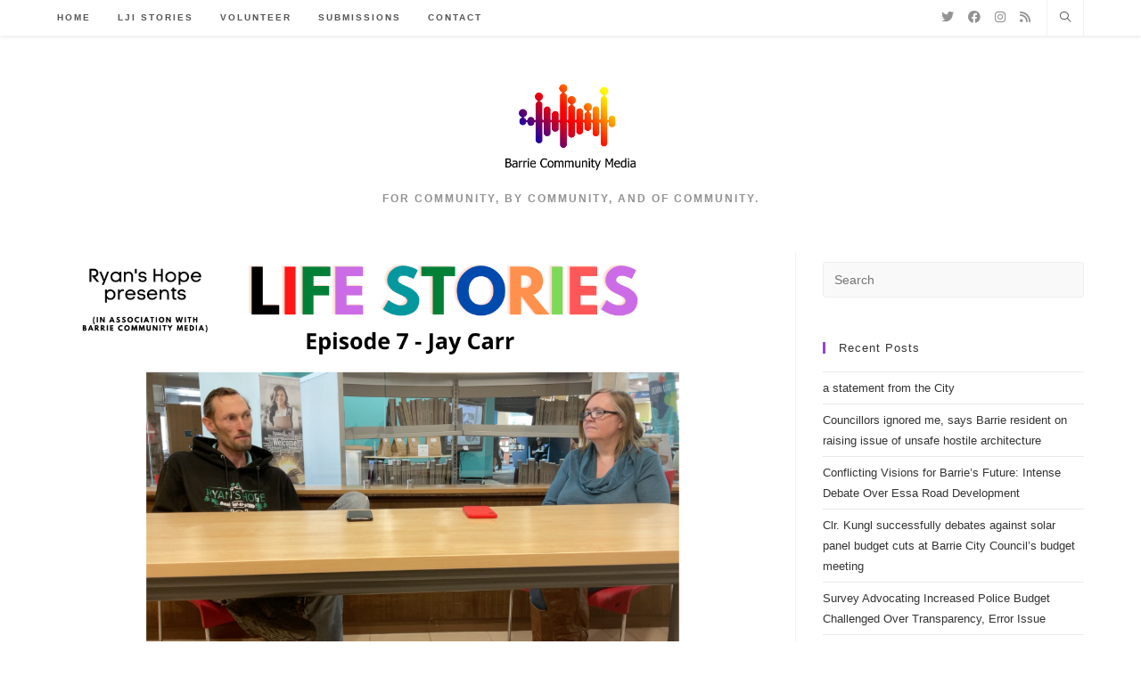

--- FILE ---
content_type: text/html; charset=UTF-8
request_url: https://barriecommunitymedia.ca/2022/04/20/ryans-hope-peer-support-volunteer-feels-better-about-helping-others/
body_size: 17387
content:
<!DOCTYPE html>
<html class="html" lang="en">
<head>
	<meta charset="UTF-8">
	<link rel="profile" href="https://gmpg.org/xfn/11">

	<meta name='robots' content='index, follow, max-image-preview:large, max-snippet:-1, max-video-preview:-1' />
<link rel="pingback" href="https://barriecommunitymedia.ca/xmlrpc.php">
<meta name="viewport" content="width=device-width, initial-scale=1">
	<!-- This site is optimized with the Yoast SEO plugin v23.6 - https://yoast.com/wordpress/plugins/seo/ -->
	<title>Ryan’s Hope peer support volunteer feels better about helping others - Barrie Community Media</title>
	<link rel="canonical" href="https://barriecommunitymedia.ca/2022/04/20/ryans-hope-peer-support-volunteer-feels-better-about-helping-others/" />
	<meta property="og:locale" content="en_US" />
	<meta property="og:type" content="article" />
	<meta property="og:title" content="Ryan’s Hope peer support volunteer feels better about helping others - Barrie Community Media" />
	<meta property="og:description" content="Jay opens up to Christine Nayler about his struggles with addiction and homelessness during the seventh installment of Life Stories" />
	<meta property="og:url" content="https://barriecommunitymedia.ca/2022/04/20/ryans-hope-peer-support-volunteer-feels-better-about-helping-others/" />
	<meta property="og:site_name" content="Barrie Community Media" />
	<meta property="article:published_time" content="2022-04-20T21:24:11+00:00" />
	<meta property="article:modified_time" content="2022-04-20T21:24:13+00:00" />
	<meta property="og:image" content="https://barriecommunitymedia.ca/wp-content/uploads/2022/04/Life-Stories-12.png" />
	<meta property="og:image:width" content="1280" />
	<meta property="og:image:height" content="720" />
	<meta property="og:image:type" content="image/png" />
	<meta name="author" content="Deepak B." />
	<meta name="twitter:card" content="summary_large_image" />
	<meta name="twitter:label1" content="Written by" />
	<meta name="twitter:data1" content="Deepak B." />
	<meta name="twitter:label2" content="Est. reading time" />
	<meta name="twitter:data2" content="2 minutes" />
	<script type="application/ld+json" class="yoast-schema-graph">{"@context":"https://schema.org","@graph":[{"@type":"Article","@id":"https://barriecommunitymedia.ca/2022/04/20/ryans-hope-peer-support-volunteer-feels-better-about-helping-others/#article","isPartOf":{"@id":"https://barriecommunitymedia.ca/2022/04/20/ryans-hope-peer-support-volunteer-feels-better-about-helping-others/"},"author":{"name":"Deepak B.","@id":"https://barriecommunitymedia.ca/#/schema/person/adc8b6fc34f5feb5ebe6624cc3f77d6b"},"headline":"Ryan’s Hope peer support volunteer feels better about helping others","datePublished":"2022-04-20T21:24:11+00:00","dateModified":"2022-04-20T21:24:13+00:00","mainEntityOfPage":{"@id":"https://barriecommunitymedia.ca/2022/04/20/ryans-hope-peer-support-volunteer-feels-better-about-helping-others/"},"wordCount":453,"commentCount":0,"publisher":{"@id":"https://barriecommunitymedia.ca/#organization"},"image":{"@id":"https://barriecommunitymedia.ca/2022/04/20/ryans-hope-peer-support-volunteer-feels-better-about-helping-others/#primaryimage"},"thumbnailUrl":"https://barriecommunitymedia.ca/wp-content/uploads/2022/04/Life-Stories-12.png","keywords":["Barrie","Christine Nayler","Drug crisis","homelessness"],"articleSection":["Featured","Health"],"inLanguage":"en","potentialAction":[{"@type":"CommentAction","name":"Comment","target":["https://barriecommunitymedia.ca/2022/04/20/ryans-hope-peer-support-volunteer-feels-better-about-helping-others/#respond"]}]},{"@type":"WebPage","@id":"https://barriecommunitymedia.ca/2022/04/20/ryans-hope-peer-support-volunteer-feels-better-about-helping-others/","url":"https://barriecommunitymedia.ca/2022/04/20/ryans-hope-peer-support-volunteer-feels-better-about-helping-others/","name":"Ryan’s Hope peer support volunteer feels better about helping others - Barrie Community Media","isPartOf":{"@id":"https://barriecommunitymedia.ca/#website"},"primaryImageOfPage":{"@id":"https://barriecommunitymedia.ca/2022/04/20/ryans-hope-peer-support-volunteer-feels-better-about-helping-others/#primaryimage"},"image":{"@id":"https://barriecommunitymedia.ca/2022/04/20/ryans-hope-peer-support-volunteer-feels-better-about-helping-others/#primaryimage"},"thumbnailUrl":"https://barriecommunitymedia.ca/wp-content/uploads/2022/04/Life-Stories-12.png","datePublished":"2022-04-20T21:24:11+00:00","dateModified":"2022-04-20T21:24:13+00:00","breadcrumb":{"@id":"https://barriecommunitymedia.ca/2022/04/20/ryans-hope-peer-support-volunteer-feels-better-about-helping-others/#breadcrumb"},"inLanguage":"en","potentialAction":[{"@type":"ReadAction","target":["https://barriecommunitymedia.ca/2022/04/20/ryans-hope-peer-support-volunteer-feels-better-about-helping-others/"]}]},{"@type":"ImageObject","inLanguage":"en","@id":"https://barriecommunitymedia.ca/2022/04/20/ryans-hope-peer-support-volunteer-feels-better-about-helping-others/#primaryimage","url":"https://barriecommunitymedia.ca/wp-content/uploads/2022/04/Life-Stories-12.png","contentUrl":"https://barriecommunitymedia.ca/wp-content/uploads/2022/04/Life-Stories-12.png","width":1280,"height":720},{"@type":"BreadcrumbList","@id":"https://barriecommunitymedia.ca/2022/04/20/ryans-hope-peer-support-volunteer-feels-better-about-helping-others/#breadcrumb","itemListElement":[{"@type":"ListItem","position":1,"name":"Home","item":"https://barriecommunitymedia.ca/"},{"@type":"ListItem","position":2,"name":"Featured","item":"https://barriecommunitymedia.ca/category/featured/"},{"@type":"ListItem","position":3,"name":"Ryan’s Hope peer support volunteer feels better about helping others"}]},{"@type":"WebSite","@id":"https://barriecommunitymedia.ca/#website","url":"https://barriecommunitymedia.ca/","name":"Barrie Community Media","description":"For community, by community, and of community.","publisher":{"@id":"https://barriecommunitymedia.ca/#organization"},"potentialAction":[{"@type":"SearchAction","target":{"@type":"EntryPoint","urlTemplate":"https://barriecommunitymedia.ca/?s={search_term_string}"},"query-input":{"@type":"PropertyValueSpecification","valueRequired":true,"valueName":"search_term_string"}}],"inLanguage":"en"},{"@type":"Organization","@id":"https://barriecommunitymedia.ca/#organization","name":"Barrie Community Media","url":"https://barriecommunitymedia.ca/","logo":{"@type":"ImageObject","inLanguage":"en","@id":"https://barriecommunitymedia.ca/#/schema/logo/image/","url":"https://barriecommunitymedia.ca/wp-content/uploads/2020/07/logo-4.png","contentUrl":"https://barriecommunitymedia.ca/wp-content/uploads/2020/07/logo-4.png","width":597,"height":426,"caption":"Barrie Community Media"},"image":{"@id":"https://barriecommunitymedia.ca/#/schema/logo/image/"}},{"@type":"Person","@id":"https://barriecommunitymedia.ca/#/schema/person/adc8b6fc34f5feb5ebe6624cc3f77d6b","name":"Deepak B.","image":{"@type":"ImageObject","inLanguage":"en","@id":"https://barriecommunitymedia.ca/#/schema/person/image/","url":"https://secure.gravatar.com/avatar/d41b83e710a496904d362d56485cb0cd?s=96&d=mm&r=g","contentUrl":"https://secure.gravatar.com/avatar/d41b83e710a496904d362d56485cb0cd?s=96&d=mm&r=g","caption":"Deepak B."},"url":"https://barriecommunitymedia.ca/author/deepak/"}]}</script>
	<!-- / Yoast SEO plugin. -->


<script>
window._wpemojiSettings = {"baseUrl":"https:\/\/s.w.org\/images\/core\/emoji\/15.0.3\/72x72\/","ext":".png","svgUrl":"https:\/\/s.w.org\/images\/core\/emoji\/15.0.3\/svg\/","svgExt":".svg","source":{"concatemoji":"https:\/\/barriecommunitymedia.ca\/wp-includes\/js\/wp-emoji-release.min.js?ver=6.5.2"}};
/*! This file is auto-generated */
!function(i,n){var o,s,e;function c(e){try{var t={supportTests:e,timestamp:(new Date).valueOf()};sessionStorage.setItem(o,JSON.stringify(t))}catch(e){}}function p(e,t,n){e.clearRect(0,0,e.canvas.width,e.canvas.height),e.fillText(t,0,0);var t=new Uint32Array(e.getImageData(0,0,e.canvas.width,e.canvas.height).data),r=(e.clearRect(0,0,e.canvas.width,e.canvas.height),e.fillText(n,0,0),new Uint32Array(e.getImageData(0,0,e.canvas.width,e.canvas.height).data));return t.every(function(e,t){return e===r[t]})}function u(e,t,n){switch(t){case"flag":return n(e,"\ud83c\udff3\ufe0f\u200d\u26a7\ufe0f","\ud83c\udff3\ufe0f\u200b\u26a7\ufe0f")?!1:!n(e,"\ud83c\uddfa\ud83c\uddf3","\ud83c\uddfa\u200b\ud83c\uddf3")&&!n(e,"\ud83c\udff4\udb40\udc67\udb40\udc62\udb40\udc65\udb40\udc6e\udb40\udc67\udb40\udc7f","\ud83c\udff4\u200b\udb40\udc67\u200b\udb40\udc62\u200b\udb40\udc65\u200b\udb40\udc6e\u200b\udb40\udc67\u200b\udb40\udc7f");case"emoji":return!n(e,"\ud83d\udc26\u200d\u2b1b","\ud83d\udc26\u200b\u2b1b")}return!1}function f(e,t,n){var r="undefined"!=typeof WorkerGlobalScope&&self instanceof WorkerGlobalScope?new OffscreenCanvas(300,150):i.createElement("canvas"),a=r.getContext("2d",{willReadFrequently:!0}),o=(a.textBaseline="top",a.font="600 32px Arial",{});return e.forEach(function(e){o[e]=t(a,e,n)}),o}function t(e){var t=i.createElement("script");t.src=e,t.defer=!0,i.head.appendChild(t)}"undefined"!=typeof Promise&&(o="wpEmojiSettingsSupports",s=["flag","emoji"],n.supports={everything:!0,everythingExceptFlag:!0},e=new Promise(function(e){i.addEventListener("DOMContentLoaded",e,{once:!0})}),new Promise(function(t){var n=function(){try{var e=JSON.parse(sessionStorage.getItem(o));if("object"==typeof e&&"number"==typeof e.timestamp&&(new Date).valueOf()<e.timestamp+604800&&"object"==typeof e.supportTests)return e.supportTests}catch(e){}return null}();if(!n){if("undefined"!=typeof Worker&&"undefined"!=typeof OffscreenCanvas&&"undefined"!=typeof URL&&URL.createObjectURL&&"undefined"!=typeof Blob)try{var e="postMessage("+f.toString()+"("+[JSON.stringify(s),u.toString(),p.toString()].join(",")+"));",r=new Blob([e],{type:"text/javascript"}),a=new Worker(URL.createObjectURL(r),{name:"wpTestEmojiSupports"});return void(a.onmessage=function(e){c(n=e.data),a.terminate(),t(n)})}catch(e){}c(n=f(s,u,p))}t(n)}).then(function(e){for(var t in e)n.supports[t]=e[t],n.supports.everything=n.supports.everything&&n.supports[t],"flag"!==t&&(n.supports.everythingExceptFlag=n.supports.everythingExceptFlag&&n.supports[t]);n.supports.everythingExceptFlag=n.supports.everythingExceptFlag&&!n.supports.flag,n.DOMReady=!1,n.readyCallback=function(){n.DOMReady=!0}}).then(function(){return e}).then(function(){var e;n.supports.everything||(n.readyCallback(),(e=n.source||{}).concatemoji?t(e.concatemoji):e.wpemoji&&e.twemoji&&(t(e.twemoji),t(e.wpemoji)))}))}((window,document),window._wpemojiSettings);
</script>
<style id='wp-emoji-styles-inline-css'>

	img.wp-smiley, img.emoji {
		display: inline !important;
		border: none !important;
		box-shadow: none !important;
		height: 1em !important;
		width: 1em !important;
		margin: 0 0.07em !important;
		vertical-align: -0.1em !important;
		background: none !important;
		padding: 0 !important;
	}
</style>
<link rel='stylesheet' id='wp-block-library-css' href='https://barriecommunitymedia.ca/wp-includes/css/dist/block-library/style.min.css?ver=6.5.2' media='all' />
<style id='wp-block-library-theme-inline-css'>
.wp-block-audio figcaption{color:#555;font-size:13px;text-align:center}.is-dark-theme .wp-block-audio figcaption{color:#ffffffa6}.wp-block-audio{margin:0 0 1em}.wp-block-code{border:1px solid #ccc;border-radius:4px;font-family:Menlo,Consolas,monaco,monospace;padding:.8em 1em}.wp-block-embed figcaption{color:#555;font-size:13px;text-align:center}.is-dark-theme .wp-block-embed figcaption{color:#ffffffa6}.wp-block-embed{margin:0 0 1em}.blocks-gallery-caption{color:#555;font-size:13px;text-align:center}.is-dark-theme .blocks-gallery-caption{color:#ffffffa6}.wp-block-image figcaption{color:#555;font-size:13px;text-align:center}.is-dark-theme .wp-block-image figcaption{color:#ffffffa6}.wp-block-image{margin:0 0 1em}.wp-block-pullquote{border-bottom:4px solid;border-top:4px solid;color:currentColor;margin-bottom:1.75em}.wp-block-pullquote cite,.wp-block-pullquote footer,.wp-block-pullquote__citation{color:currentColor;font-size:.8125em;font-style:normal;text-transform:uppercase}.wp-block-quote{border-left:.25em solid;margin:0 0 1.75em;padding-left:1em}.wp-block-quote cite,.wp-block-quote footer{color:currentColor;font-size:.8125em;font-style:normal;position:relative}.wp-block-quote.has-text-align-right{border-left:none;border-right:.25em solid;padding-left:0;padding-right:1em}.wp-block-quote.has-text-align-center{border:none;padding-left:0}.wp-block-quote.is-large,.wp-block-quote.is-style-large,.wp-block-quote.is-style-plain{border:none}.wp-block-search .wp-block-search__label{font-weight:700}.wp-block-search__button{border:1px solid #ccc;padding:.375em .625em}:where(.wp-block-group.has-background){padding:1.25em 2.375em}.wp-block-separator.has-css-opacity{opacity:.4}.wp-block-separator{border:none;border-bottom:2px solid;margin-left:auto;margin-right:auto}.wp-block-separator.has-alpha-channel-opacity{opacity:1}.wp-block-separator:not(.is-style-wide):not(.is-style-dots){width:100px}.wp-block-separator.has-background:not(.is-style-dots){border-bottom:none;height:1px}.wp-block-separator.has-background:not(.is-style-wide):not(.is-style-dots){height:2px}.wp-block-table{margin:0 0 1em}.wp-block-table td,.wp-block-table th{word-break:normal}.wp-block-table figcaption{color:#555;font-size:13px;text-align:center}.is-dark-theme .wp-block-table figcaption{color:#ffffffa6}.wp-block-video figcaption{color:#555;font-size:13px;text-align:center}.is-dark-theme .wp-block-video figcaption{color:#ffffffa6}.wp-block-video{margin:0 0 1em}.wp-block-template-part.has-background{margin-bottom:0;margin-top:0;padding:1.25em 2.375em}
</style>
<style id='powerpress-player-block-style-inline-css'>


</style>
<style id='classic-theme-styles-inline-css'>
/*! This file is auto-generated */
.wp-block-button__link{color:#fff;background-color:#32373c;border-radius:9999px;box-shadow:none;text-decoration:none;padding:calc(.667em + 2px) calc(1.333em + 2px);font-size:1.125em}.wp-block-file__button{background:#32373c;color:#fff;text-decoration:none}
</style>
<style id='global-styles-inline-css'>
body{--wp--preset--color--black: #000000;--wp--preset--color--cyan-bluish-gray: #abb8c3;--wp--preset--color--white: #ffffff;--wp--preset--color--pale-pink: #f78da7;--wp--preset--color--vivid-red: #cf2e2e;--wp--preset--color--luminous-vivid-orange: #ff6900;--wp--preset--color--luminous-vivid-amber: #fcb900;--wp--preset--color--light-green-cyan: #7bdcb5;--wp--preset--color--vivid-green-cyan: #00d084;--wp--preset--color--pale-cyan-blue: #8ed1fc;--wp--preset--color--vivid-cyan-blue: #0693e3;--wp--preset--color--vivid-purple: #9b51e0;--wp--preset--gradient--vivid-cyan-blue-to-vivid-purple: linear-gradient(135deg,rgba(6,147,227,1) 0%,rgb(155,81,224) 100%);--wp--preset--gradient--light-green-cyan-to-vivid-green-cyan: linear-gradient(135deg,rgb(122,220,180) 0%,rgb(0,208,130) 100%);--wp--preset--gradient--luminous-vivid-amber-to-luminous-vivid-orange: linear-gradient(135deg,rgba(252,185,0,1) 0%,rgba(255,105,0,1) 100%);--wp--preset--gradient--luminous-vivid-orange-to-vivid-red: linear-gradient(135deg,rgba(255,105,0,1) 0%,rgb(207,46,46) 100%);--wp--preset--gradient--very-light-gray-to-cyan-bluish-gray: linear-gradient(135deg,rgb(238,238,238) 0%,rgb(169,184,195) 100%);--wp--preset--gradient--cool-to-warm-spectrum: linear-gradient(135deg,rgb(74,234,220) 0%,rgb(151,120,209) 20%,rgb(207,42,186) 40%,rgb(238,44,130) 60%,rgb(251,105,98) 80%,rgb(254,248,76) 100%);--wp--preset--gradient--blush-light-purple: linear-gradient(135deg,rgb(255,206,236) 0%,rgb(152,150,240) 100%);--wp--preset--gradient--blush-bordeaux: linear-gradient(135deg,rgb(254,205,165) 0%,rgb(254,45,45) 50%,rgb(107,0,62) 100%);--wp--preset--gradient--luminous-dusk: linear-gradient(135deg,rgb(255,203,112) 0%,rgb(199,81,192) 50%,rgb(65,88,208) 100%);--wp--preset--gradient--pale-ocean: linear-gradient(135deg,rgb(255,245,203) 0%,rgb(182,227,212) 50%,rgb(51,167,181) 100%);--wp--preset--gradient--electric-grass: linear-gradient(135deg,rgb(202,248,128) 0%,rgb(113,206,126) 100%);--wp--preset--gradient--midnight: linear-gradient(135deg,rgb(2,3,129) 0%,rgb(40,116,252) 100%);--wp--preset--font-size--small: 13px;--wp--preset--font-size--medium: 20px;--wp--preset--font-size--large: 36px;--wp--preset--font-size--x-large: 42px;--wp--preset--spacing--20: 0.44rem;--wp--preset--spacing--30: 0.67rem;--wp--preset--spacing--40: 1rem;--wp--preset--spacing--50: 1.5rem;--wp--preset--spacing--60: 2.25rem;--wp--preset--spacing--70: 3.38rem;--wp--preset--spacing--80: 5.06rem;--wp--preset--shadow--natural: 6px 6px 9px rgba(0, 0, 0, 0.2);--wp--preset--shadow--deep: 12px 12px 50px rgba(0, 0, 0, 0.4);--wp--preset--shadow--sharp: 6px 6px 0px rgba(0, 0, 0, 0.2);--wp--preset--shadow--outlined: 6px 6px 0px -3px rgba(255, 255, 255, 1), 6px 6px rgba(0, 0, 0, 1);--wp--preset--shadow--crisp: 6px 6px 0px rgba(0, 0, 0, 1);}:where(.is-layout-flex){gap: 0.5em;}:where(.is-layout-grid){gap: 0.5em;}body .is-layout-flow > .alignleft{float: left;margin-inline-start: 0;margin-inline-end: 2em;}body .is-layout-flow > .alignright{float: right;margin-inline-start: 2em;margin-inline-end: 0;}body .is-layout-flow > .aligncenter{margin-left: auto !important;margin-right: auto !important;}body .is-layout-constrained > .alignleft{float: left;margin-inline-start: 0;margin-inline-end: 2em;}body .is-layout-constrained > .alignright{float: right;margin-inline-start: 2em;margin-inline-end: 0;}body .is-layout-constrained > .aligncenter{margin-left: auto !important;margin-right: auto !important;}body .is-layout-constrained > :where(:not(.alignleft):not(.alignright):not(.alignfull)){max-width: var(--wp--style--global--content-size);margin-left: auto !important;margin-right: auto !important;}body .is-layout-constrained > .alignwide{max-width: var(--wp--style--global--wide-size);}body .is-layout-flex{display: flex;}body .is-layout-flex{flex-wrap: wrap;align-items: center;}body .is-layout-flex > *{margin: 0;}body .is-layout-grid{display: grid;}body .is-layout-grid > *{margin: 0;}:where(.wp-block-columns.is-layout-flex){gap: 2em;}:where(.wp-block-columns.is-layout-grid){gap: 2em;}:where(.wp-block-post-template.is-layout-flex){gap: 1.25em;}:where(.wp-block-post-template.is-layout-grid){gap: 1.25em;}.has-black-color{color: var(--wp--preset--color--black) !important;}.has-cyan-bluish-gray-color{color: var(--wp--preset--color--cyan-bluish-gray) !important;}.has-white-color{color: var(--wp--preset--color--white) !important;}.has-pale-pink-color{color: var(--wp--preset--color--pale-pink) !important;}.has-vivid-red-color{color: var(--wp--preset--color--vivid-red) !important;}.has-luminous-vivid-orange-color{color: var(--wp--preset--color--luminous-vivid-orange) !important;}.has-luminous-vivid-amber-color{color: var(--wp--preset--color--luminous-vivid-amber) !important;}.has-light-green-cyan-color{color: var(--wp--preset--color--light-green-cyan) !important;}.has-vivid-green-cyan-color{color: var(--wp--preset--color--vivid-green-cyan) !important;}.has-pale-cyan-blue-color{color: var(--wp--preset--color--pale-cyan-blue) !important;}.has-vivid-cyan-blue-color{color: var(--wp--preset--color--vivid-cyan-blue) !important;}.has-vivid-purple-color{color: var(--wp--preset--color--vivid-purple) !important;}.has-black-background-color{background-color: var(--wp--preset--color--black) !important;}.has-cyan-bluish-gray-background-color{background-color: var(--wp--preset--color--cyan-bluish-gray) !important;}.has-white-background-color{background-color: var(--wp--preset--color--white) !important;}.has-pale-pink-background-color{background-color: var(--wp--preset--color--pale-pink) !important;}.has-vivid-red-background-color{background-color: var(--wp--preset--color--vivid-red) !important;}.has-luminous-vivid-orange-background-color{background-color: var(--wp--preset--color--luminous-vivid-orange) !important;}.has-luminous-vivid-amber-background-color{background-color: var(--wp--preset--color--luminous-vivid-amber) !important;}.has-light-green-cyan-background-color{background-color: var(--wp--preset--color--light-green-cyan) !important;}.has-vivid-green-cyan-background-color{background-color: var(--wp--preset--color--vivid-green-cyan) !important;}.has-pale-cyan-blue-background-color{background-color: var(--wp--preset--color--pale-cyan-blue) !important;}.has-vivid-cyan-blue-background-color{background-color: var(--wp--preset--color--vivid-cyan-blue) !important;}.has-vivid-purple-background-color{background-color: var(--wp--preset--color--vivid-purple) !important;}.has-black-border-color{border-color: var(--wp--preset--color--black) !important;}.has-cyan-bluish-gray-border-color{border-color: var(--wp--preset--color--cyan-bluish-gray) !important;}.has-white-border-color{border-color: var(--wp--preset--color--white) !important;}.has-pale-pink-border-color{border-color: var(--wp--preset--color--pale-pink) !important;}.has-vivid-red-border-color{border-color: var(--wp--preset--color--vivid-red) !important;}.has-luminous-vivid-orange-border-color{border-color: var(--wp--preset--color--luminous-vivid-orange) !important;}.has-luminous-vivid-amber-border-color{border-color: var(--wp--preset--color--luminous-vivid-amber) !important;}.has-light-green-cyan-border-color{border-color: var(--wp--preset--color--light-green-cyan) !important;}.has-vivid-green-cyan-border-color{border-color: var(--wp--preset--color--vivid-green-cyan) !important;}.has-pale-cyan-blue-border-color{border-color: var(--wp--preset--color--pale-cyan-blue) !important;}.has-vivid-cyan-blue-border-color{border-color: var(--wp--preset--color--vivid-cyan-blue) !important;}.has-vivid-purple-border-color{border-color: var(--wp--preset--color--vivid-purple) !important;}.has-vivid-cyan-blue-to-vivid-purple-gradient-background{background: var(--wp--preset--gradient--vivid-cyan-blue-to-vivid-purple) !important;}.has-light-green-cyan-to-vivid-green-cyan-gradient-background{background: var(--wp--preset--gradient--light-green-cyan-to-vivid-green-cyan) !important;}.has-luminous-vivid-amber-to-luminous-vivid-orange-gradient-background{background: var(--wp--preset--gradient--luminous-vivid-amber-to-luminous-vivid-orange) !important;}.has-luminous-vivid-orange-to-vivid-red-gradient-background{background: var(--wp--preset--gradient--luminous-vivid-orange-to-vivid-red) !important;}.has-very-light-gray-to-cyan-bluish-gray-gradient-background{background: var(--wp--preset--gradient--very-light-gray-to-cyan-bluish-gray) !important;}.has-cool-to-warm-spectrum-gradient-background{background: var(--wp--preset--gradient--cool-to-warm-spectrum) !important;}.has-blush-light-purple-gradient-background{background: var(--wp--preset--gradient--blush-light-purple) !important;}.has-blush-bordeaux-gradient-background{background: var(--wp--preset--gradient--blush-bordeaux) !important;}.has-luminous-dusk-gradient-background{background: var(--wp--preset--gradient--luminous-dusk) !important;}.has-pale-ocean-gradient-background{background: var(--wp--preset--gradient--pale-ocean) !important;}.has-electric-grass-gradient-background{background: var(--wp--preset--gradient--electric-grass) !important;}.has-midnight-gradient-background{background: var(--wp--preset--gradient--midnight) !important;}.has-small-font-size{font-size: var(--wp--preset--font-size--small) !important;}.has-medium-font-size{font-size: var(--wp--preset--font-size--medium) !important;}.has-large-font-size{font-size: var(--wp--preset--font-size--large) !important;}.has-x-large-font-size{font-size: var(--wp--preset--font-size--x-large) !important;}
.wp-block-navigation a:where(:not(.wp-element-button)){color: inherit;}
:where(.wp-block-post-template.is-layout-flex){gap: 1.25em;}:where(.wp-block-post-template.is-layout-grid){gap: 1.25em;}
:where(.wp-block-columns.is-layout-flex){gap: 2em;}:where(.wp-block-columns.is-layout-grid){gap: 2em;}
.wp-block-pullquote{font-size: 1.5em;line-height: 1.6;}
</style>
<link rel='stylesheet' id='font-awesome-css' href='https://barriecommunitymedia.ca/wp-content/themes/oceanwp/assets/fonts/fontawesome/css/all.min.css?ver=6.4.2' media='all' />
<link rel='stylesheet' id='simple-line-icons-css' href='https://barriecommunitymedia.ca/wp-content/themes/oceanwp/assets/css/third/simple-line-icons.min.css?ver=2.4.0' media='all' />
<link rel='stylesheet' id='oceanwp-style-css' href='https://barriecommunitymedia.ca/wp-content/themes/oceanwp/assets/css/style.min.css?ver=4.0.0' media='all' />
<link rel='stylesheet' id='oe-widgets-style-css' href='https://barriecommunitymedia.ca/wp-content/plugins/ocean-extra/assets/css/widgets.css?ver=6.5.2' media='all' />
<script src="https://barriecommunitymedia.ca/wp-includes/js/jquery/jquery.min.js?ver=3.7.1" id="jquery-core-js"></script>
<script src="https://barriecommunitymedia.ca/wp-includes/js/jquery/jquery-migrate.min.js?ver=3.4.1" id="jquery-migrate-js"></script>
<link rel="https://api.w.org/" href="https://barriecommunitymedia.ca/wp-json/" /><link rel="alternate" type="application/json" href="https://barriecommunitymedia.ca/wp-json/wp/v2/posts/1921" /><link rel="EditURI" type="application/rsd+xml" title="RSD" href="https://barriecommunitymedia.ca/xmlrpc.php?rsd" />
<meta name="generator" content="WordPress 6.5.2" />
<link rel='shortlink' href='https://barriecommunitymedia.ca/?p=1921' />
<link rel="alternate" type="application/json+oembed" href="https://barriecommunitymedia.ca/wp-json/oembed/1.0/embed?url=https%3A%2F%2Fbarriecommunitymedia.ca%2F2022%2F04%2F20%2Fryans-hope-peer-support-volunteer-feels-better-about-helping-others%2F" />
<link rel="alternate" type="text/xml+oembed" href="https://barriecommunitymedia.ca/wp-json/oembed/1.0/embed?url=https%3A%2F%2Fbarriecommunitymedia.ca%2F2022%2F04%2F20%2Fryans-hope-peer-support-volunteer-feels-better-about-helping-others%2F&#038;format=xml" />

		<!-- GA Google Analytics @ https://m0n.co/ga -->
		<script async src="https://www.googletagmanager.com/gtag/js?id=G-DNEVNN031L"></script>
		<script>
			window.dataLayer = window.dataLayer || [];
			function gtag(){dataLayer.push(arguments);}
			gtag('js', new Date());
			gtag('config', 'G-DNEVNN031L');
		</script>

	            <script type="text/javascript"><!--
                                function powerpress_pinw(pinw_url){window.open(pinw_url, 'PowerPressPlayer','toolbar=0,status=0,resizable=1,width=460,height=320');	return false;}
                //-->
            </script>
            		<script>
			( function() {
				window.onpageshow = function( event ) {
					// Defined window.wpforms means that a form exists on a page.
					// If so and back/forward button has been clicked,
					// force reload a page to prevent the submit button state stuck.
					if ( typeof window.wpforms !== 'undefined' && event.persisted ) {
						window.location.reload();
					}
				};
			}() );
		</script>
		<link rel="icon" href="https://barriecommunitymedia.ca/wp-content/uploads/2020/11/cropped-favicon-5-32x32.jpg" sizes="32x32" />
<link rel="icon" href="https://barriecommunitymedia.ca/wp-content/uploads/2020/11/cropped-favicon-5-192x192.jpg" sizes="192x192" />
<link rel="apple-touch-icon" href="https://barriecommunitymedia.ca/wp-content/uploads/2020/11/cropped-favicon-5-180x180.jpg" />
<meta name="msapplication-TileImage" content="https://barriecommunitymedia.ca/wp-content/uploads/2020/11/cropped-favicon-5-270x270.jpg" />
		<style id="wp-custom-css">
			/* Sidebar title */#sidebar .widget-title{background-color:#f9f9f9;font-size:11px;border-width:0 0 1px;padding:16px 12px;text-align:center}		</style>
		<!-- OceanWP CSS -->
<style type="text/css">
/* Colors */a:hover,a.light:hover,.theme-heading .text::before,.theme-heading .text::after,#top-bar-content >a:hover,#top-bar-social li.oceanwp-email a:hover,#site-navigation-wrap .dropdown-menu >li >a:hover,#site-header.medium-header #medium-searchform button:hover,.oceanwp-mobile-menu-icon a:hover,.blog-entry.post .blog-entry-header .entry-title a:hover,.blog-entry.post .blog-entry-readmore a:hover,.blog-entry.thumbnail-entry .blog-entry-category a,ul.meta li a:hover,.dropcap,.single nav.post-navigation .nav-links .title,body .related-post-title a:hover,body #wp-calendar caption,body .contact-info-widget.default i,body .contact-info-widget.big-icons i,body .custom-links-widget .oceanwp-custom-links li a:hover,body .custom-links-widget .oceanwp-custom-links li a:hover:before,body .posts-thumbnails-widget li a:hover,body .social-widget li.oceanwp-email a:hover,.comment-author .comment-meta .comment-reply-link,#respond #cancel-comment-reply-link:hover,#footer-widgets .footer-box a:hover,#footer-bottom a:hover,#footer-bottom #footer-bottom-menu a:hover,.sidr a:hover,.sidr-class-dropdown-toggle:hover,.sidr-class-menu-item-has-children.active >a,.sidr-class-menu-item-has-children.active >a >.sidr-class-dropdown-toggle,input[type=checkbox]:checked:before{color:#9543d5}.single nav.post-navigation .nav-links .title .owp-icon use,.blog-entry.post .blog-entry-readmore a:hover .owp-icon use,body .contact-info-widget.default .owp-icon use,body .contact-info-widget.big-icons .owp-icon use{stroke:#9543d5}input[type="button"],input[type="reset"],input[type="submit"],button[type="submit"],.button,#site-navigation-wrap .dropdown-menu >li.btn >a >span,.thumbnail:hover i,.thumbnail:hover .link-post-svg-icon,.post-quote-content,.omw-modal .omw-close-modal,body .contact-info-widget.big-icons li:hover i,body .contact-info-widget.big-icons li:hover .owp-icon,body div.wpforms-container-full .wpforms-form input[type=submit],body div.wpforms-container-full .wpforms-form button[type=submit],body div.wpforms-container-full .wpforms-form .wpforms-page-button{background-color:#9543d5}.widget-title{border-color:#9543d5}blockquote{border-color:#9543d5}.wp-block-quote{border-color:#9543d5}#searchform-dropdown{border-color:#9543d5}.dropdown-menu .sub-menu{border-color:#9543d5}.blog-entry.large-entry .blog-entry-readmore a:hover{border-color:#9543d5}.oceanwp-newsletter-form-wrap input[type="email"]:focus{border-color:#9543d5}.social-widget li.oceanwp-email a:hover{border-color:#9543d5}#respond #cancel-comment-reply-link:hover{border-color:#9543d5}body .contact-info-widget.big-icons li:hover i{border-color:#9543d5}body .contact-info-widget.big-icons li:hover .owp-icon{border-color:#9543d5}#footer-widgets .oceanwp-newsletter-form-wrap input[type="email"]:focus{border-color:#9543d5}input[type="button"]:hover,input[type="reset"]:hover,input[type="submit"]:hover,button[type="submit"]:hover,input[type="button"]:focus,input[type="reset"]:focus,input[type="submit"]:focus,button[type="submit"]:focus,.button:hover,.button:focus,#site-navigation-wrap .dropdown-menu >li.btn >a:hover >span,.post-quote-author,.omw-modal .omw-close-modal:hover,body div.wpforms-container-full .wpforms-form input[type=submit]:hover,body div.wpforms-container-full .wpforms-form button[type=submit]:hover,body div.wpforms-container-full .wpforms-form .wpforms-page-button:hover{background-color:#7123ae}table th,table td,hr,.content-area,body.content-left-sidebar #content-wrap .content-area,.content-left-sidebar .content-area,#top-bar-wrap,#site-header,#site-header.top-header #search-toggle,.dropdown-menu ul li,.centered-minimal-page-header,.blog-entry.post,.blog-entry.grid-entry .blog-entry-inner,.blog-entry.thumbnail-entry .blog-entry-bottom,.single-post .entry-title,.single .entry-share-wrap .entry-share,.single .entry-share,.single .entry-share ul li a,.single nav.post-navigation,.single nav.post-navigation .nav-links .nav-previous,#author-bio,#author-bio .author-bio-avatar,#author-bio .author-bio-social li a,#related-posts,#comments,.comment-body,#respond #cancel-comment-reply-link,#blog-entries .type-page,.page-numbers a,.page-numbers span:not(.elementor-screen-only),.page-links span,body #wp-calendar caption,body #wp-calendar th,body #wp-calendar tbody,body .contact-info-widget.default i,body .contact-info-widget.big-icons i,body .contact-info-widget.big-icons .owp-icon,body .contact-info-widget.default .owp-icon,body .posts-thumbnails-widget li,body .tagcloud a{border-color:}body .theme-button,body input[type="submit"],body button[type="submit"],body button,body .button,body div.wpforms-container-full .wpforms-form input[type=submit],body div.wpforms-container-full .wpforms-form button[type=submit],body div.wpforms-container-full .wpforms-form .wpforms-page-button{border-color:#ffffff}body .theme-button:hover,body input[type="submit"]:hover,body button[type="submit"]:hover,body button:hover,body .button:hover,body div.wpforms-container-full .wpforms-form input[type=submit]:hover,body div.wpforms-container-full .wpforms-form input[type=submit]:active,body div.wpforms-container-full .wpforms-form button[type=submit]:hover,body div.wpforms-container-full .wpforms-form button[type=submit]:active,body div.wpforms-container-full .wpforms-form .wpforms-page-button:hover,body div.wpforms-container-full .wpforms-form .wpforms-page-button:active{border-color:#ffffff}form input[type="text"],form input[type="password"],form input[type="email"],form input[type="url"],form input[type="date"],form input[type="month"],form input[type="time"],form input[type="datetime"],form input[type="datetime-local"],form input[type="week"],form input[type="number"],form input[type="search"],form input[type="tel"],form input[type="color"],form select,form textarea,.select2-container .select2-choice,.woocommerce .woocommerce-checkout .select2-container--default .select2-selection--single{border-color:#eeeeee}body div.wpforms-container-full .wpforms-form input[type=date],body div.wpforms-container-full .wpforms-form input[type=datetime],body div.wpforms-container-full .wpforms-form input[type=datetime-local],body div.wpforms-container-full .wpforms-form input[type=email],body div.wpforms-container-full .wpforms-form input[type=month],body div.wpforms-container-full .wpforms-form input[type=number],body div.wpforms-container-full .wpforms-form input[type=password],body div.wpforms-container-full .wpforms-form input[type=range],body div.wpforms-container-full .wpforms-form input[type=search],body div.wpforms-container-full .wpforms-form input[type=tel],body div.wpforms-container-full .wpforms-form input[type=text],body div.wpforms-container-full .wpforms-form input[type=time],body div.wpforms-container-full .wpforms-form input[type=url],body div.wpforms-container-full .wpforms-form input[type=week],body div.wpforms-container-full .wpforms-form select,body div.wpforms-container-full .wpforms-form textarea{border-color:#eeeeee}form input[type="text"]:focus,form input[type="password"]:focus,form input[type="email"]:focus,form input[type="tel"]:focus,form input[type="url"]:focus,form input[type="search"]:focus,form textarea:focus,.select2-drop-active,.select2-dropdown-open.select2-drop-above .select2-choice,.select2-dropdown-open.select2-drop-above .select2-choices,.select2-drop.select2-drop-above.select2-drop-active,.select2-container-active .select2-choice,.select2-container-active .select2-choices{border-color:#9543d5}body div.wpforms-container-full .wpforms-form input:focus,body div.wpforms-container-full .wpforms-form textarea:focus,body div.wpforms-container-full .wpforms-form select:focus{border-color:#9543d5}form input[type="text"],form input[type="password"],form input[type="email"],form input[type="url"],form input[type="date"],form input[type="month"],form input[type="time"],form input[type="datetime"],form input[type="datetime-local"],form input[type="week"],form input[type="number"],form input[type="search"],form input[type="tel"],form input[type="color"],form select,form textarea,.woocommerce .woocommerce-checkout .select2-container--default .select2-selection--single{background-color:#f9f9f9}body div.wpforms-container-full .wpforms-form input[type=date],body div.wpforms-container-full .wpforms-form input[type=datetime],body div.wpforms-container-full .wpforms-form input[type=datetime-local],body div.wpforms-container-full .wpforms-form input[type=email],body div.wpforms-container-full .wpforms-form input[type=month],body div.wpforms-container-full .wpforms-form input[type=number],body div.wpforms-container-full .wpforms-form input[type=password],body div.wpforms-container-full .wpforms-form input[type=range],body div.wpforms-container-full .wpforms-form input[type=search],body div.wpforms-container-full .wpforms-form input[type=tel],body div.wpforms-container-full .wpforms-form input[type=text],body div.wpforms-container-full .wpforms-form input[type=time],body div.wpforms-container-full .wpforms-form input[type=url],body div.wpforms-container-full .wpforms-form input[type=week],body div.wpforms-container-full .wpforms-form select,body div.wpforms-container-full .wpforms-form textarea{background-color:#f9f9f9}/* OceanWP Style Settings CSS */.theme-button,input[type="submit"],button[type="submit"],button,.button,body div.wpforms-container-full .wpforms-form input[type=submit],body div.wpforms-container-full .wpforms-form button[type=submit],body div.wpforms-container-full .wpforms-form .wpforms-page-button{border-style:solid}.theme-button,input[type="submit"],button[type="submit"],button,.button,body div.wpforms-container-full .wpforms-form input[type=submit],body div.wpforms-container-full .wpforms-form button[type=submit],body div.wpforms-container-full .wpforms-form .wpforms-page-button{border-width:1px}form input[type="text"],form input[type="password"],form input[type="email"],form input[type="url"],form input[type="date"],form input[type="month"],form input[type="time"],form input[type="datetime"],form input[type="datetime-local"],form input[type="week"],form input[type="number"],form input[type="search"],form input[type="tel"],form input[type="color"],form select,form textarea,.woocommerce .woocommerce-checkout .select2-container--default .select2-selection--single{border-style:solid}body div.wpforms-container-full .wpforms-form input[type=date],body div.wpforms-container-full .wpforms-form input[type=datetime],body div.wpforms-container-full .wpforms-form input[type=datetime-local],body div.wpforms-container-full .wpforms-form input[type=email],body div.wpforms-container-full .wpforms-form input[type=month],body div.wpforms-container-full .wpforms-form input[type=number],body div.wpforms-container-full .wpforms-form input[type=password],body div.wpforms-container-full .wpforms-form input[type=range],body div.wpforms-container-full .wpforms-form input[type=search],body div.wpforms-container-full .wpforms-form input[type=tel],body div.wpforms-container-full .wpforms-form input[type=text],body div.wpforms-container-full .wpforms-form input[type=time],body div.wpforms-container-full .wpforms-form input[type=url],body div.wpforms-container-full .wpforms-form input[type=week],body div.wpforms-container-full .wpforms-form select,body div.wpforms-container-full .wpforms-form textarea{border-style:solid}form input[type="text"],form input[type="password"],form input[type="email"],form input[type="url"],form input[type="date"],form input[type="month"],form input[type="time"],form input[type="datetime"],form input[type="datetime-local"],form input[type="week"],form input[type="number"],form input[type="search"],form input[type="tel"],form input[type="color"],form select,form textarea{border-radius:3px}body div.wpforms-container-full .wpforms-form input[type=date],body div.wpforms-container-full .wpforms-form input[type=datetime],body div.wpforms-container-full .wpforms-form input[type=datetime-local],body div.wpforms-container-full .wpforms-form input[type=email],body div.wpforms-container-full .wpforms-form input[type=month],body div.wpforms-container-full .wpforms-form input[type=number],body div.wpforms-container-full .wpforms-form input[type=password],body div.wpforms-container-full .wpforms-form input[type=range],body div.wpforms-container-full .wpforms-form input[type=search],body div.wpforms-container-full .wpforms-form input[type=tel],body div.wpforms-container-full .wpforms-form input[type=text],body div.wpforms-container-full .wpforms-form input[type=time],body div.wpforms-container-full .wpforms-form input[type=url],body div.wpforms-container-full .wpforms-form input[type=week],body div.wpforms-container-full .wpforms-form select,body div.wpforms-container-full .wpforms-form textarea{border-radius:3px}#main #content-wrap,.separate-layout #main #content-wrap{padding-top:1px}/* Header */#site-header.has-header-media .overlay-header-media{background-color:rgba(0,0,0,0.5)}#site-logo #site-logo-inner a img,#site-header.center-header #site-navigation-wrap .middle-site-logo a img{max-width:170px}/* Sidebar */.widget-area .sidebar-box{padding:10px 0 0 0}/* Footer Copyright */#footer-bottom,#footer-bottom p{color:#a3a3a3}#footer-bottom a,#footer-bottom #footer-bottom-menu a{color:#d3d3d3}#footer-bottom a:hover,#footer-bottom #footer-bottom-menu a:hover{color:#ffffff}/* Typography */#footer-bottom #copyright{font-size:10px;letter-spacing:1px;text-transform:uppercase}#footer-bottom #footer_menu{font-size:10px;letter-spacing:1px;font-weight:600;text-transform:uppercase}
</style></head>

<body data-rsssl=1 class="post-template-default single single-post postid-1921 single-format-standard wp-custom-logo wp-embed-responsive oceanwp-theme dropdown-mobile top-header-style no-header-border default-breakpoint has-sidebar content-right-sidebar post-in-category-featured post-in-category-health page-header-disabled pagination-left" itemscope="itemscope" itemtype="https://schema.org/Article">

	
	
	<div id="outer-wrap" class="site clr">

		<a class="skip-link screen-reader-text" href="#main">Skip to content</a>

		
		<div id="wrap" class="clr">

			
			
<header id="site-header" class="top-header has-social header-replace clr" data-height="74" itemscope="itemscope" itemtype="https://schema.org/WPHeader" role="banner">

	
		

<div class="header-top clr">

	
	<div id="site-header-inner" class="clr container">

		
<div id="searchform-header-replace" class="header-searchform-wrap clr" >
<form method="get" action="https://barriecommunitymedia.ca/" class="header-searchform">
		<span class="screen-reader-text">Search this website</span>
		<input aria-label="Submit search" type="search" name="s" autocomplete="off" value="" placeholder="Type then hit enter to search..." />
					</form>
	<span id="searchform-header-replace-close" aria-label="Close this search form"><i class=" icon-close" aria-hidden="true" role="img"></i></span>
</div><!-- #searchform-header-replace -->

		<div class="left clr">

			<div class="inner">

							<div id="site-navigation-wrap" class="no-top-border clr">
			
			
			
			<nav id="site-navigation" class="navigation main-navigation clr" itemscope="itemscope" itemtype="https://schema.org/SiteNavigationElement" role="navigation" >

				<ul id="menu-main-menu" class="main-menu dropdown-menu sf-menu"><li id="menu-item-1443" class="menu-item menu-item-type-post_type menu-item-object-page menu-item-has-children dropdown menu-item-1443"><a href="https://barriecommunitymedia.ca/home-2/" class="menu-link"><span class="text-wrap">Home</span></a>
<ul class="sub-menu">
	<li id="menu-item-1278" class="menu-item menu-item-type-post_type menu-item-object-page menu-item-has-children dropdown menu-item-1278"><a href="https://barriecommunitymedia.ca/about-us/" class="menu-link"><span class="text-wrap">About Us</span></a>
	<ul class="sub-menu">
		<li id="menu-item-927" class="menu-item menu-item-type-post_type menu-item-object-page menu-item-927"><a href="https://barriecommunitymedia.ca/?page_id=899" class="menu-link"><span class="text-wrap">Volunteer</span></a></li>	</ul>
</li>	<li id="menu-item-1541" class="menu-item menu-item-type-post_type menu-item-object-page menu-item-1541"><a href="https://barriecommunitymedia.ca/membership/" class="menu-link"><span class="text-wrap">Membership</span></a></li></ul>
</li><li id="menu-item-2281" class="menu-item menu-item-type-post_type menu-item-object-page menu-item-2281"><a href="https://barriecommunitymedia.ca/local-journalism-initiative-stories/" class="menu-link"><span class="text-wrap">LJI Stories</span></a></li><li id="menu-item-2170" class="menu-item menu-item-type-post_type menu-item-object-page menu-item-2170"><a href="https://barriecommunitymedia.ca/volunteer/" class="menu-link"><span class="text-wrap">Volunteer</span></a></li><li id="menu-item-1277" class="menu-item menu-item-type-post_type menu-item-object-page menu-item-1277"><a href="https://barriecommunitymedia.ca/submissions/" class="menu-link"><span class="text-wrap">Submissions</span></a></li><li id="menu-item-590" class="menu-item menu-item-type-post_type menu-item-object-page menu-item-590"><a href="https://barriecommunitymedia.ca/contact/" class="menu-link"><span class="text-wrap">Contact</span></a></li></ul>
			</nav><!-- #site-navigation -->

			
			
					</div><!-- #site-navigation-wrap -->
			
		
	
				
	
	<div class="oceanwp-mobile-menu-icon clr mobile-right">

		
		
		
		<a href="https://barriecommunitymedia.ca/#mobile-menu-toggle" class="mobile-menu"  aria-label="Mobile Menu">
							<i class="fa fa-bars" aria-hidden="true"></i>
								<span class="oceanwp-text">Menu</span>
				<span class="oceanwp-close-text">Close</span>
						</a>

		
		
		
	</div><!-- #oceanwp-mobile-menu-navbar -->

	

			</div>

		</div>

		<div class="right clr">

			<div class="inner">

				
<div class="oceanwp-social-menu clr simple-social">

	<div class="social-menu-inner clr">

		
			<ul aria-label="Social links">

				<li class="oceanwp-twitter"><a href="https://twitter.com/barriecommedia" aria-label="X (opens in a new tab)" target="_blank" rel="noopener noreferrer"><i class=" fab fa-twitter" aria-hidden="true" role="img"></i></a></li><li class="oceanwp-facebook"><a href="https://www.facebook.com/barriecommunitymedia" aria-label="Facebook (opens in a new tab)" target="_blank" rel="noopener noreferrer"><i class=" fab fa-facebook" aria-hidden="true" role="img"></i></a></li><li class="oceanwp-instagram"><a href="https://www.instagram.com/barrie_community_media/" aria-label="Instagram (opens in a new tab)" target="_blank" rel="noopener noreferrer"><i class=" fab fa-instagram" aria-hidden="true" role="img"></i></a></li><li class="oceanwp-rss"><a href="https://barriecommunitymedia.ca/feed/rss" aria-label="RSS (opens in a new tab)" target="_blank" rel="noopener noreferrer"><i class=" fa fa-rss" aria-hidden="true" role="img"></i></a></li>
			</ul>

		
	</div>

</div>
<div id="search-toggle"><a href="https://barriecommunitymedia.ca/#" class="site-search-toggle search-header-replace-toggle" aria-label="Search website"><i class=" icon-magnifier" aria-hidden="true" role="img"></i></a></div>
			</div>

		</div>

	</div><!-- #site-header-inner -->

	
<div id="mobile-dropdown" class="clr" >

	<nav class="clr has-social" itemscope="itemscope" itemtype="https://schema.org/SiteNavigationElement">

		<ul id="menu-main-menu-1" class="menu"><li class="menu-item menu-item-type-post_type menu-item-object-page menu-item-has-children menu-item-1443"><a href="https://barriecommunitymedia.ca/home-2/">Home</a>
<ul class="sub-menu">
	<li class="menu-item menu-item-type-post_type menu-item-object-page menu-item-has-children menu-item-1278"><a href="https://barriecommunitymedia.ca/about-us/">About Us</a>
	<ul class="sub-menu">
		<li class="menu-item menu-item-type-post_type menu-item-object-page menu-item-927"><a href="https://barriecommunitymedia.ca/?page_id=899">Volunteer</a></li>
	</ul>
</li>
	<li class="menu-item menu-item-type-post_type menu-item-object-page menu-item-1541"><a href="https://barriecommunitymedia.ca/membership/">Membership</a></li>
</ul>
</li>
<li class="menu-item menu-item-type-post_type menu-item-object-page menu-item-2281"><a href="https://barriecommunitymedia.ca/local-journalism-initiative-stories/">LJI Stories</a></li>
<li class="menu-item menu-item-type-post_type menu-item-object-page menu-item-2170"><a href="https://barriecommunitymedia.ca/volunteer/">Volunteer</a></li>
<li class="menu-item menu-item-type-post_type menu-item-object-page menu-item-1277"><a href="https://barriecommunitymedia.ca/submissions/">Submissions</a></li>
<li class="menu-item menu-item-type-post_type menu-item-object-page menu-item-590"><a href="https://barriecommunitymedia.ca/contact/">Contact</a></li>
</ul>
<div class="oceanwp-social-menu clr simple-social">

	<div class="social-menu-inner clr">

		
			<ul aria-label="Social links">

				<li class="oceanwp-twitter"><a href="https://twitter.com/barriecommedia" aria-label="X (opens in a new tab)" target="_blank" rel="noopener noreferrer"><i class=" fab fa-twitter" aria-hidden="true" role="img"></i></a></li><li class="oceanwp-facebook"><a href="https://www.facebook.com/barriecommunitymedia" aria-label="Facebook (opens in a new tab)" target="_blank" rel="noopener noreferrer"><i class=" fab fa-facebook" aria-hidden="true" role="img"></i></a></li><li class="oceanwp-instagram"><a href="https://www.instagram.com/barrie_community_media/" aria-label="Instagram (opens in a new tab)" target="_blank" rel="noopener noreferrer"><i class=" fab fa-instagram" aria-hidden="true" role="img"></i></a></li><li class="oceanwp-rss"><a href="https://barriecommunitymedia.ca/feed/rss" aria-label="RSS (opens in a new tab)" target="_blank" rel="noopener noreferrer"><i class=" fa fa-rss" aria-hidden="true" role="img"></i></a></li>
			</ul>

		
	</div>

</div>

<div id="mobile-menu-search" class="clr">
	<form aria-label="Search this website" method="get" action="https://barriecommunitymedia.ca/" class="mobile-searchform">
		<input aria-label="Insert search query" value="" class="field" id="ocean-mobile-search-1" type="search" name="s" autocomplete="off" placeholder="Search" />
		<button aria-label="Submit search" type="submit" class="searchform-submit">
			<i class=" icon-magnifier" aria-hidden="true" role="img"></i>		</button>
					</form>
</div><!-- .mobile-menu-search -->

	</nav>

</div>

	
</div><!-- .header-top -->

	<div class="header-bottom clr">
		<div class="container">
			

<div id="site-logo" class="clr" itemscope itemtype="https://schema.org/Brand" >

	
	<div id="site-logo-inner" class="clr">

		<a href="https://barriecommunitymedia.ca/" class="custom-logo-link" rel="home"><img width="597" height="362" src="https://barriecommunitymedia.ca/wp-content/uploads/2020/07/cropped-logo-4-5.png" class="custom-logo" alt="Barrie Community Media" decoding="async" fetchpriority="high" srcset="https://barriecommunitymedia.ca/wp-content/uploads/2020/07/cropped-logo-4-5.png 1x, https://barriecommunitymedia.ca/wp-content/uploads/2020/12/BCM-logo-1.png 2x" sizes="(max-width: 597px) 100vw, 597px" /></a>
	</div><!-- #site-logo-inner -->

	
				<div id="site-description"><h2 >For community, by community, and of community.</h2></div>
			
</div><!-- #site-logo -->

		</div>
	</div>
	
		
		
</header><!-- #site-header -->


			
			<main id="main" class="site-main clr"  role="main">

				
	
	<div id="content-wrap" class="container clr">

		
		<div id="primary" class="content-area clr">

			
			<div id="content" class="site-content clr">

				
				
<article id="post-1921">

	
<div class="thumbnail">

	<img width="1280" height="720" src="https://barriecommunitymedia.ca/wp-content/uploads/2022/04/Life-Stories-12.png" class="attachment-full size-full wp-post-image" alt="You are currently viewing Ryan’s Hope peer support volunteer feels better about helping others" itemprop="image" decoding="async" srcset="https://barriecommunitymedia.ca/wp-content/uploads/2022/04/Life-Stories-12.png 1280w, https://barriecommunitymedia.ca/wp-content/uploads/2022/04/Life-Stories-12-300x169.png 300w, https://barriecommunitymedia.ca/wp-content/uploads/2022/04/Life-Stories-12-1024x576.png 1024w, https://barriecommunitymedia.ca/wp-content/uploads/2022/04/Life-Stories-12-768x432.png 768w" sizes="(max-width: 1280px) 100vw, 1280px" />
</div><!-- .thumbnail -->


<header class="entry-header clr">
	<h2 class="single-post-title entry-title" itemprop="headline">Ryan’s Hope peer support volunteer feels better about helping others</h2><!-- .single-post-title -->
</header><!-- .entry-header -->


<ul class="meta ospm-default clr">

	
					<li class="meta-author" itemprop="name"><span class="screen-reader-text">Post author:</span><i class=" icon-user" aria-hidden="true" role="img"></i><a href="https://barriecommunitymedia.ca/author/deepak/" title="Posts by Deepak B." rel="author"  itemprop="author" itemscope="itemscope" itemtype="https://schema.org/Person">Deepak B.</a></li>
		
		
		
		
		
		
	
		
					<li class="meta-date" itemprop="datePublished"><span class="screen-reader-text">Post published:</span><i class=" icon-clock" aria-hidden="true" role="img"></i>April 20, 2022</li>
		
		
		
		
		
	
		
		
		
					<li class="meta-cat"><span class="screen-reader-text">Post category:</span><i class=" icon-folder" aria-hidden="true" role="img"></i><a href="https://barriecommunitymedia.ca/category/featured/" rel="category tag">Featured</a> <span class="owp-sep">/</span> <a href="https://barriecommunitymedia.ca/category/health/" rel="category tag">Health</a></li>
		
		
		
	
		
		
		
		
		
					<li class="meta-comments"><span class="screen-reader-text">Post comments:</span><i class=" icon-bubble" aria-hidden="true" role="img"></i><a href="https://barriecommunitymedia.ca/2022/04/20/ryans-hope-peer-support-volunteer-feels-better-about-helping-others/#respond" class="comments-link" >0 Comments</a></li>
		
	
</ul>



<div class="entry-content clr" itemprop="text">
	
<p>For Jay, becoming homeless was a conscious decision. “I&#8217;ve had places to go but I&#8217;d rather not stay. I&#8217;d actually rather I chose the streets,” he told Christine Nayler, podcast host and founder of Ryan’s Hope. “So I just essentially paid to have my stuff stored.”</p>



<p>They spoke at Barrie Public Library’s Downtown location.&nbsp;</p>



<p>Jay advises homeless people to “make sure you got the friends to help you, look after you” because there are many challenges for homeless people such as “getting robbed, Freezing.”&nbsp;</p>



<p>There are few places in Barrie where homeless people can live. Barrie Police forced Jay to move around telling him that he “can’t stay here. It is city property.” So he lived “in the trees or in a bush.”&nbsp;</p>



<p>“You don’t know where to go. Keep quiet,” he said. </p>



<p><p class="responsive-video-wrap clr"><iframe title="Ryan’s Hope peer support volunteer feels better about helping others" width="1200" height="675" src="https://www.youtube.com/embed/C5oYxDQWeT4?feature=oembed" frameborder="0" allow="accelerometer; autoplay; clipboard-write; encrypted-media; gyroscope; picture-in-picture" allowfullscreen></iframe></p></p>



<p>Jay said “there are two different communities” in Barrie. There&#8217;s people that have homes that kind of did, right, I guess. And then there&#8217;s us that are homeless. Trying to do right, but something always sets us back or we just choose to be homeless.”</p>



<p>Being homeless, Jay and his girlfriend experience both best and worst from housed people.&nbsp;</p>



<p>“There are actually good people out there that do care. And do try to help and you just got to think of them more,” he said.</p>



<p>“The people that are housed, they frown upon us,” he said. There are others he said “actually do care for the homeless. There&#8217;s a few times, (my) girlfriend and I are staying in one spot. People actually came and dropped off Timmies or Tim Horton’s or gift cards.”</p>



<p>Jay said people who use drugs are seen as “useless people.”&nbsp;</p>



<p>“It is our choice to use. Most of us actually do want to stop, but still not (able to),” he said.&nbsp;</p>



<p>Barrie has one of the highest rents in Canada and rising food prices are putting pressure on pockets of ordinary Canadians.&nbsp;</p>



<p>“It&#8217;s either you have a roof over your head, and no food or you got food in your mouth and no roof over your head,” Jay said.&nbsp;</p>



<p>Jay works as a peer support volunteer for Ryan’s Hope. It was started by Nayler and her husband in memory of their son who died of toxic drug poisoning last year.&nbsp;&nbsp;</p>



<p>“That&#8217;s almost every day,” Jay said about the impact he has on people as a volunteer.</p>



<p>He said it also helps him to help others.</p>



<p>“I feel better knowing that you&#8217;ve helped somebody be safe.”</p>

</div><!-- .entry -->


<div class="post-tags clr">
	<span class="owp-tag-texts">Tags</span>: <a href="https://barriecommunitymedia.ca/tag/barrie/" rel="tag">Barrie</a><span class="owp-sep">,</span> <a href="https://barriecommunitymedia.ca/tag/christine-nayler/" rel="tag">Christine Nayler</a><span class="owp-sep">,</span> <a href="https://barriecommunitymedia.ca/tag/drug-crisis/" rel="tag">Drug crisis</a><span class="owp-sep">,</span> <a href="https://barriecommunitymedia.ca/tag/homelessness/" rel="tag">homelessness</a></div>



	<nav class="navigation post-navigation" aria-label="Read more articles">
		<h2 class="screen-reader-text">Read more articles</h2>
		<div class="nav-links"><div class="nav-previous"><a href="https://barriecommunitymedia.ca/2022/04/15/in-the-sixth-wave-simcoe-muskoka-has-higher-per-capita-weekly-covid-cases-than-provincial-average/" rel="prev"><span class="title"><i class=" fas fa-long-arrow-alt-left" aria-hidden="true" role="img"></i> Previous Post</span><span class="post-title">In the sixth wave, Simcoe Muskoka has higher per capita weekly COVID cases than provincial average</span></a></div><div class="nav-next"><a href="https://barriecommunitymedia.ca/2022/04/22/mayors-innovation-awards-recognize-organizations-and-individuals-that-transform-whole-community/" rel="next"><span class="title"><i class=" fas fa-long-arrow-alt-right" aria-hidden="true" role="img"></i> Next Post</span><span class="post-title">Mayor&#8217;s innovation awards recognize organizations and individuals that transform ‘whole community’</span></a></div></div>
	</nav>

	<section id="related-posts" class="clr">

		<h3 class="theme-heading related-posts-title">
			<span class="text">You Might Also Like</span>
		</h3>

		<div class="oceanwp-row clr">

			
			
				
				<article class="related-post clr col span_1_of_2 col-1 post-1794 post type-post status-publish format-standard has-post-thumbnail hentry category-featured category-human-rights tag-affordable-housing tag-barrie tag-christine-nayler tag-covid-19 tag-homelessness tag-housing tag-ryans-hope entry has-media">

					
						<figure class="related-post-media clr">

							<a href="https://barriecommunitymedia.ca/2022/01/25/he-had-a-slogan-that-nobody-dies-on-his-watch-ryans-hope-continues-his-unfinished-work/" class="related-thumb">

								<img width="300" height="169" src="https://barriecommunitymedia.ca/wp-content/uploads/2022/01/jon-tyson-rbz1hVh7_LM-unsplash-300x169.jpg" class="attachment-medium size-medium wp-post-image" alt="Read more about the article ‘He had a slogan that nobody dies on his watch,’ Ryan’s Hope continues his unfinished work" itemprop="image" decoding="async" srcset="https://barriecommunitymedia.ca/wp-content/uploads/2022/01/jon-tyson-rbz1hVh7_LM-unsplash-300x169.jpg 300w, https://barriecommunitymedia.ca/wp-content/uploads/2022/01/jon-tyson-rbz1hVh7_LM-unsplash-1024x576.jpg 1024w, https://barriecommunitymedia.ca/wp-content/uploads/2022/01/jon-tyson-rbz1hVh7_LM-unsplash-768x432.jpg 768w, https://barriecommunitymedia.ca/wp-content/uploads/2022/01/jon-tyson-rbz1hVh7_LM-unsplash-1536x864.jpg 1536w, https://barriecommunitymedia.ca/wp-content/uploads/2022/01/jon-tyson-rbz1hVh7_LM-unsplash.jpg 1920w" sizes="(max-width: 300px) 100vw, 300px" />							</a>

						</figure>

					
					<h3 class="related-post-title">
						<a href="https://barriecommunitymedia.ca/2022/01/25/he-had-a-slogan-that-nobody-dies-on-his-watch-ryans-hope-continues-his-unfinished-work/" rel="bookmark">‘He had a slogan that nobody dies on his watch,’ Ryan’s Hope continues his unfinished work</a>
					</h3><!-- .related-post-title -->

											<time class="published" datetime="2022-01-25T20:25:44-05:00"><i class=" icon-clock" aria-hidden="true" role="img"></i>January 25, 2022</time>
					
				</article><!-- .related-post -->

				
			
				
				<article class="related-post clr col span_1_of_2 col-2 post-1943 post type-post status-publish format-standard has-post-thumbnail hentry category-featured category-provincial-elections-2022 tag-barrie tag-barrie-innisfil-2 tag-bonnie-north entry has-media">

					
						<figure class="related-post-media clr">

							<a href="https://barriecommunitymedia.ca/2022/05/24/green-partys-barrie-innisfil-candidate-wants-ontario-to-be-to-reach-net-zero-by-2045-while-helping-those-in-need/" class="related-thumb">

								<img width="300" height="169" src="https://barriecommunitymedia.ca/wp-content/uploads/2022/05/Snapshot-etc-8-300x169.png" class="attachment-medium size-medium wp-post-image" alt="Read more about the article Green Party’s Barrie-Innisfil candidate wants Ontario to be to reach net zero by 2045 while helping those in need" itemprop="image" decoding="async" loading="lazy" srcset="https://barriecommunitymedia.ca/wp-content/uploads/2022/05/Snapshot-etc-8-300x169.png 300w, https://barriecommunitymedia.ca/wp-content/uploads/2022/05/Snapshot-etc-8-1024x576.png 1024w, https://barriecommunitymedia.ca/wp-content/uploads/2022/05/Snapshot-etc-8-768x432.png 768w, https://barriecommunitymedia.ca/wp-content/uploads/2022/05/Snapshot-etc-8-1536x864.png 1536w, https://barriecommunitymedia.ca/wp-content/uploads/2022/05/Snapshot-etc-8.png 1920w" sizes="(max-width: 300px) 100vw, 300px" />							</a>

						</figure>

					
					<h3 class="related-post-title">
						<a href="https://barriecommunitymedia.ca/2022/05/24/green-partys-barrie-innisfil-candidate-wants-ontario-to-be-to-reach-net-zero-by-2045-while-helping-those-in-need/" rel="bookmark">Green Party’s Barrie-Innisfil candidate wants Ontario to be to reach net zero by 2045 while helping those in need</a>
					</h3><!-- .related-post-title -->

											<time class="published" datetime="2022-05-24T17:51:47-04:00"><i class=" icon-clock" aria-hidden="true" role="img"></i>May 24, 2022</time>
					
				</article><!-- .related-post -->

				
			
		</div><!-- .oceanwp-row -->

	</section><!-- .related-posts -->




<section id="comments" class="comments-area clr has-comments">

	
	
		<div id="respond" class="comment-respond">
		<h3 id="reply-title" class="comment-reply-title">Leave a Reply <small><a rel="nofollow" id="cancel-comment-reply-link" href="/2022/04/20/ryans-hope-peer-support-volunteer-feels-better-about-helping-others/#respond" style="display:none;">Cancel reply</a></small></h3><p class="must-log-in">You must be <a href="https://barriecommunitymedia.ca/bcmloginaccess/?redirect_to=https%3A%2F%2Fbarriecommunitymedia.ca%2F2022%2F04%2F20%2Fryans-hope-peer-support-volunteer-feels-better-about-helping-others%2F">logged in</a> to post a comment.</p>	</div><!-- #respond -->
	
</section><!-- #comments -->

</article>

				
			</div><!-- #content -->

			
		</div><!-- #primary -->

		

<aside id="right-sidebar" class="sidebar-container widget-area sidebar-primary" itemscope="itemscope" itemtype="https://schema.org/WPSideBar" role="complementary" aria-label="Primary Sidebar">

	
	<div id="right-sidebar-inner" class="clr">

		<div id="search-2" class="sidebar-box widget_search clr">
<form aria-label="Search this website" role="search" method="get" class="searchform" action="https://barriecommunitymedia.ca/">	
	<input aria-label="Insert search query" type="search" id="ocean-search-form-2" class="field" autocomplete="off" placeholder="Search" name="s">
		</form>
</div>
		<div id="recent-posts-2" class="sidebar-box widget_recent_entries clr">
		<h4 class="widget-title">Recent Posts</h4>
		<ul>
											<li>
					<a href="https://barriecommunitymedia.ca/2025/08/22/a-statement-from-the-city/">a statement from the City</a>
									</li>
											<li>
					<a href="https://barriecommunitymedia.ca/2023/12/21/councillors-ignored-me-says-barrie-resident-on-raising-issue-of-unsafe-hostile-architecture/">Councillors ignored me, says Barrie resident on raising issue of unsafe hostile architecture</a>
									</li>
											<li>
					<a href="https://barriecommunitymedia.ca/2023/12/13/conflicting-visions-for-barries-future-intense-debate-over-essa-road-development/">Conflicting Visions for Barrie&#8217;s Future: Intense Debate Over Essa Road Development</a>
									</li>
											<li>
					<a href="https://barriecommunitymedia.ca/2023/12/06/clr-kungl-successfully-debates-against-solar-panel-budget-cuts-at-barrie-city-councils-budget-meeting/">Clr. Kungl successfully debates against solar panel budget cuts at Barrie City Council&#8217;s budget meeting</a>
									</li>
											<li>
					<a href="https://barriecommunitymedia.ca/2023/12/03/survey-advocating-increased-police-budget-challenged-over-transparency-error-issues/">Survey Advocating Increased Police Budget Challenged Over Transparency, Error Issue</a>
									</li>
					</ul>

		</div><div id="ocean_mailchimp-1" class="sidebar-box widget-oceanwp-mailchimp mailchimp-widget clr"><h4 class="widget-title">Newsletter</h4>
			<div class="oceanwp-newsletter-form clr">

				<div class="oceanwp-newsletter-form-wrap">

					
						<div class="oceanwp-mail-text">Keep updated with the latest content.</div>

					
					<form action="" method="post" id="mc-embedded-subscribe-form" name="mc-embedded-subscribe-form" class="validate" target="_blank" novalidate>

						<div class="email-wrap elem-wrap">
							<input aria-label="Enter your email address to subscribe" type="email" placeholder="Your Email" onfocus="if (this.value == this.defaultValue)this.value = '';" onblur="if (this.value == '')this.value = this.defaultValue;" name="EMAIL" class="required email">

															<button aria-label="Submit email address" type="submit" value="" name="subscribe" class="button">
									Go								</button>
													</div>
						<span class="email-err err-msg req" style="display:none;">Email is required</span>
						<span class="email-err err-msg not-valid" style="display:none;">Email is not valid</span>

													<div class="gdpr-wrap elem-wrap">
								<label><input aria-required="true" type="checkbox" name="GDPR" value="1" class="gdpr required">Accept GDPR Terms</label>
								<span class="gdpr-err err-msg" style="display:none;">This field is required</span>
							</div>
						
						<div class="success res-msg" style="display:none;">Thanks for your subscription.</div>
						<div class="failed  res-msg" style="display:none;">Failed to subscribe, please contact admin.</div>
					</form>

				</div><!--.oceanwp-newsletter-form-wrap-->

			</div><!-- .oceanwp-newsletter-form -->

			</div><div id="ocean_social-1" class="sidebar-box widget-oceanwp-social social-widget clr"><h4 class="widget-title">Follow Us</h4>
				<ul class="oceanwp-social-icons rotate style-simple">
					<li class="oceanwp-twitter"><a href="https://twitter.com/barriecommedia" aria-label="X"  target="_blank" rel="noopener noreferrer"><i class=" fab fa-twitter" aria-hidden="true" role="img"></i></a><span class="screen-reader-text">Opens in a new tab</span></li><li class="oceanwp-facebook"><a href="https://www.facebook.com/barriecommunitymedia" aria-label="Facebook"  target="_blank" rel="noopener noreferrer"><i class=" fab fa-facebook" aria-hidden="true" role="img"></i></a><span class="screen-reader-text">Opens in a new tab</span></li><li class="oceanwp-instagram"><a href="https://www.instagram.com/barrie_community_media/" aria-label="Instagram"  target="_blank" rel="noopener noreferrer"><i class=" fab fa-instagram" aria-hidden="true" role="img"></i></a><span class="screen-reader-text">Opens in a new tab</span></li><li class="oceanwp-youtube"><a href="https://youtube.com/channel/UCEOHgipvmetPUjBjSzJ2Asw" aria-label="Youtube"  target="_blank" rel="noopener noreferrer"><i class=" fab fa-youtube" aria-hidden="true" role="img"></i></a><span class="screen-reader-text">Opens in a new tab</span></li><li class="oceanwp-rss"><a href="https://barriecommunitymedia.ca/?feed=rss" aria-label="RSS"  target="_blank" rel="noopener noreferrer"><i class=" fa fa-rss" aria-hidden="true" role="img"></i></a><span class="screen-reader-text">Opens in a new tab</span></li>				</ul>

				
			
		
			</div><div id="tag_cloud-1" class="sidebar-box widget_tag_cloud clr"><h4 class="widget-title">Tags</h4><div class="tagcloud"><a href="https://barriecommunitymedia.ca/tag/affordable-housing/" class="tag-cloud-link tag-link-11 tag-link-position-1" style="font-size: 17.842424242424pt;" aria-label="Affordable Housing (43 items)">Affordable Housing<span class="tag-link-count"> (43)</span></a>
<a href="https://barriecommunitymedia.ca/tag/alex-nuttall/" class="tag-cloud-link tag-link-362 tag-link-position-2" style="font-size: 14.618181818182pt;" aria-label="Alex Nuttall (17 items)">Alex Nuttall<span class="tag-link-count"> (17)</span></a>
<a href="https://barriecommunitymedia.ca/tag/ann-marie-kungl/" class="tag-cloud-link tag-link-218 tag-link-position-3" style="font-size: 12.412121212121pt;" aria-label="Ann-Marie Kungl (9 items)">Ann-Marie Kungl<span class="tag-link-count"> (9)</span></a>
<a href="https://barriecommunitymedia.ca/tag/barrie/" class="tag-cloud-link tag-link-20 tag-link-position-4" style="font-size: 22pt;" aria-label="Barrie (135 items)">Barrie<span class="tag-link-count"> (135)</span></a>
<a href="https://barriecommunitymedia.ca/tag/barrie-springwater-oro-medonte/" class="tag-cloud-link tag-link-109 tag-link-position-5" style="font-size: 9.8666666666667pt;" aria-label="Barrie-Springwater-Oro-Medonte (4 items)">Barrie-Springwater-Oro-Medonte<span class="tag-link-count"> (4)</span></a>
<a href="https://barriecommunitymedia.ca/tag/barrie-native-friendship-centre/" class="tag-cloud-link tag-link-207 tag-link-position-6" style="font-size: 9.8666666666667pt;" aria-label="Barrie Native Friendship Centre (4 items)">Barrie Native Friendship Centre<span class="tag-link-count"> (4)</span></a>
<a href="https://barriecommunitymedia.ca/tag/barry-ward/" class="tag-cloud-link tag-link-173 tag-link-position-7" style="font-size: 11.563636363636pt;" aria-label="Barry Ward (7 items)">Barry Ward<span class="tag-link-count"> (7)</span></a>
<a href="https://barriecommunitymedia.ca/tag/bill-23/" class="tag-cloud-link tag-link-371 tag-link-position-8" style="font-size: 10.545454545455pt;" aria-label="Bill 23 (5 items)">Bill 23<span class="tag-link-count"> (5)</span></a>
<a href="https://barriecommunitymedia.ca/tag/bryn-hamilton/" class="tag-cloud-link tag-link-401 tag-link-position-9" style="font-size: 9.8666666666667pt;" aria-label="Bryn Hamilton (4 items)">Bryn Hamilton<span class="tag-link-count"> (4)</span></a>
<a href="https://barriecommunitymedia.ca/tag/budget/" class="tag-cloud-link tag-link-19 tag-link-position-10" style="font-size: 12.751515151515pt;" aria-label="budget (10 items)">budget<span class="tag-link-count"> (10)</span></a>
<a href="https://barriecommunitymedia.ca/tag/christine-nayler/" class="tag-cloud-link tag-link-248 tag-link-position-11" style="font-size: 10.545454545455pt;" aria-label="Christine Nayler (5 items)">Christine Nayler<span class="tag-link-count"> (5)</span></a>
<a href="https://barriecommunitymedia.ca/tag/city-council/" class="tag-cloud-link tag-link-114 tag-link-position-12" style="font-size: 8pt;" aria-label="city council (2 items)">city council<span class="tag-link-count"> (2)</span></a>
<a href="https://barriecommunitymedia.ca/tag/clare-riepma/" class="tag-cloud-link tag-link-191 tag-link-position-13" style="font-size: 9.8666666666667pt;" aria-label="Clare Riepma (4 items)">Clare Riepma<span class="tag-link-count"> (4)</span></a>
<a href="https://barriecommunitymedia.ca/tag/climate-change/" class="tag-cloud-link tag-link-108 tag-link-position-14" style="font-size: 10.545454545455pt;" aria-label="climate change (5 items)">climate change<span class="tag-link-count"> (5)</span></a>
<a href="https://barriecommunitymedia.ca/tag/covid-19/" class="tag-cloud-link tag-link-14 tag-link-position-15" style="font-size: 13.939393939394pt;" aria-label="COVID-19 (14 items)">COVID-19<span class="tag-link-count"> (14)</span></a>
<a href="https://barriecommunitymedia.ca/tag/drug-crisis/" class="tag-cloud-link tag-link-315 tag-link-position-16" style="font-size: 9.0181818181818pt;" aria-label="Drug crisis (3 items)">Drug crisis<span class="tag-link-count"> (3)</span></a>
<a href="https://barriecommunitymedia.ca/tag/elyse-robinson/" class="tag-cloud-link tag-link-320 tag-link-position-17" style="font-size: 8pt;" aria-label="Elyse Robinson (2 items)">Elyse Robinson<span class="tag-link-count"> (2)</span></a>
<a href="https://barriecommunitymedia.ca/tag/environment/" class="tag-cloud-link tag-link-28 tag-link-position-18" style="font-size: 14.109090909091pt;" aria-label="environment (15 items)">environment<span class="tag-link-count"> (15)</span></a>
<a href="https://barriecommunitymedia.ca/tag/ernestine-baldwin/" class="tag-cloud-link tag-link-208 tag-link-position-19" style="font-size: 9.0181818181818pt;" aria-label="Ernestine Baldwin (3 items)">Ernestine Baldwin<span class="tag-link-count"> (3)</span></a>
<a href="https://barriecommunitymedia.ca/tag/gary-harvey/" class="tag-cloud-link tag-link-214 tag-link-position-20" style="font-size: 9.0181818181818pt;" aria-label="Gary Harvey (3 items)">Gary Harvey<span class="tag-link-count"> (3)</span></a>
<a href="https://barriecommunitymedia.ca/tag/gilbert-centre/" class="tag-cloud-link tag-link-271 tag-link-position-21" style="font-size: 9.8666666666667pt;" aria-label="Gilbert Centre (4 items)">Gilbert Centre<span class="tag-link-count"> (4)</span></a>
<a href="https://barriecommunitymedia.ca/tag/greg-dumoulin/" class="tag-cloud-link tag-link-209 tag-link-position-22" style="font-size: 9.0181818181818pt;" aria-label="Greg Dumoulin (3 items)">Greg Dumoulin<span class="tag-link-count"> (3)</span></a>
<a href="https://barriecommunitymedia.ca/tag/homelessness/" class="tag-cloud-link tag-link-15 tag-link-position-23" style="font-size: 15.466666666667pt;" aria-label="homelessness (22 items)">homelessness<span class="tag-link-count"> (22)</span></a>
<a href="https://barriecommunitymedia.ca/tag/housing/" class="tag-cloud-link tag-link-16 tag-link-position-24" style="font-size: 12.412121212121pt;" aria-label="housing (9 items)">housing<span class="tag-link-count"> (9)</span></a>
<a href="https://barriecommunitymedia.ca/tag/indigenous/" class="tag-cloud-link tag-link-240 tag-link-position-25" style="font-size: 9.8666666666667pt;" aria-label="Indigenous (4 items)">Indigenous<span class="tag-link-count"> (4)</span></a>
<a href="https://barriecommunitymedia.ca/tag/indigenous-issue/" class="tag-cloud-link tag-link-212 tag-link-position-26" style="font-size: 9.0181818181818pt;" aria-label="Indigenous issue (3 items)">Indigenous issue<span class="tag-link-count"> (3)</span></a>
<a href="https://barriecommunitymedia.ca/tag/jeff-lehman/" class="tag-cloud-link tag-link-155 tag-link-position-27" style="font-size: 15.29696969697pt;" aria-label="Jeff Lehman (21 items)">Jeff Lehman<span class="tag-link-count"> (21)</span></a>
<a href="https://barriecommunitymedia.ca/tag/kathleen-trainor/" class="tag-cloud-link tag-link-185 tag-link-position-28" style="font-size: 8pt;" aria-label="Kathleen Trainor (2 items)">Kathleen Trainor<span class="tag-link-count"> (2)</span></a>
<a href="https://barriecommunitymedia.ca/tag/keenan-aylwin/" class="tag-cloud-link tag-link-192 tag-link-position-29" style="font-size: 9.8666666666667pt;" aria-label="Keenan Aylwin (4 items)">Keenan Aylwin<span class="tag-link-count"> (4)</span></a>
<a href="https://barriecommunitymedia.ca/tag/lake-simcoe/" class="tag-cloud-link tag-link-75 tag-link-position-30" style="font-size: 9.0181818181818pt;" aria-label="Lake Simcoe (3 items)">Lake Simcoe<span class="tag-link-count"> (3)</span></a>
<a href="https://barriecommunitymedia.ca/tag/mental-health/" class="tag-cloud-link tag-link-21 tag-link-position-31" style="font-size: 9.0181818181818pt;" aria-label="mental health (3 items)">mental health<span class="tag-link-count"> (3)</span></a>
<a href="https://barriecommunitymedia.ca/tag/mike-mccann/" class="tag-cloud-link tag-link-217 tag-link-position-32" style="font-size: 9.0181818181818pt;" aria-label="Mike McCann (3 items)">Mike McCann<span class="tag-link-count"> (3)</span></a>
<a href="https://barriecommunitymedia.ca/tag/natalie-harris/" class="tag-cloud-link tag-link-216 tag-link-position-33" style="font-size: 11.139393939394pt;" aria-label="Natalie Harris (6 items)">Natalie Harris<span class="tag-link-count"> (6)</span></a>
<a href="https://barriecommunitymedia.ca/tag/ontario/" class="tag-cloud-link tag-link-127 tag-link-position-34" style="font-size: 9.8666666666667pt;" aria-label="Ontario (4 items)">Ontario<span class="tag-link-count"> (4)</span></a>
<a href="https://barriecommunitymedia.ca/tag/opioid-crisis/" class="tag-cloud-link tag-link-71 tag-link-position-35" style="font-size: 10.545454545455pt;" aria-label="opioid crisis (5 items)">opioid crisis<span class="tag-link-count"> (5)</span></a>
<a href="https://barriecommunitymedia.ca/tag/paige-russell/" class="tag-cloud-link tag-link-211 tag-link-position-36" style="font-size: 9.0181818181818pt;" aria-label="Paige Russell (3 items)">Paige Russell<span class="tag-link-count"> (3)</span></a>
<a href="https://barriecommunitymedia.ca/tag/police/" class="tag-cloud-link tag-link-17 tag-link-position-37" style="font-size: 10.545454545455pt;" aria-label="police (5 items)">police<span class="tag-link-count"> (5)</span></a>
<a href="https://barriecommunitymedia.ca/tag/policing/" class="tag-cloud-link tag-link-378 tag-link-position-38" style="font-size: 8pt;" aria-label="policing (2 items)">policing<span class="tag-link-count"> (2)</span></a>
<a href="https://barriecommunitymedia.ca/tag/robert-thomson/" class="tag-cloud-link tag-link-241 tag-link-position-39" style="font-size: 9.0181818181818pt;" aria-label="Robert Thomson (3 items)">Robert Thomson<span class="tag-link-count"> (3)</span></a>
<a href="https://barriecommunitymedia.ca/tag/ryans-hope/" class="tag-cloud-link tag-link-249 tag-link-position-40" style="font-size: 10.545454545455pt;" aria-label="Ryan&#039;s Hope (5 items)">Ryan&#039;s Hope<span class="tag-link-count"> (5)</span></a>
<a href="https://barriecommunitymedia.ca/tag/samantha-kinoshameg/" class="tag-cloud-link tag-link-210 tag-link-position-41" style="font-size: 10.545454545455pt;" aria-label="Samantha Kinoshameg (5 items)">Samantha Kinoshameg<span class="tag-link-count"> (5)</span></a>
<a href="https://barriecommunitymedia.ca/tag/sergio-morales/" class="tag-cloud-link tag-link-215 tag-link-position-42" style="font-size: 11.563636363636pt;" aria-label="Sergio Morales (7 items)">Sergio Morales<span class="tag-link-count"> (7)</span></a>
<a href="https://barriecommunitymedia.ca/tag/simcoe-county-greenbelt-coalition/" class="tag-cloud-link tag-link-384 tag-link-position-43" style="font-size: 8pt;" aria-label="Simcoe County Greenbelt Coalition (2 items)">Simcoe County Greenbelt Coalition<span class="tag-link-count"> (2)</span></a>
<a href="https://barriecommunitymedia.ca/tag/sport-tourism/" class="tag-cloud-link tag-link-190 tag-link-position-44" style="font-size: 8pt;" aria-label="sport tourism (2 items)">sport tourism<span class="tag-link-count"> (2)</span></a>
<a href="https://barriecommunitymedia.ca/tag/video/" class="tag-cloud-link tag-link-36 tag-link-position-45" style="font-size: 12.412121212121pt;" aria-label="Video (9 items)">Video<span class="tag-link-count"> (9)</span></a></div>
</div>
	</div><!-- #sidebar-inner -->

	
</aside><!-- #right-sidebar -->


	</div><!-- #content-wrap -->

	

	</main><!-- #main -->

	
	
	
		
	
	
</div><!-- #wrap -->


</div><!-- #outer-wrap -->



<a aria-label="Scroll to the top of the page" href="#" id="scroll-top" class="scroll-top-right"><i class=" fa fa-angle-up" aria-hidden="true" role="img"></i></a>




<script src="https://barriecommunitymedia.ca/wp-includes/js/comment-reply.min.js?ver=6.5.2" id="comment-reply-js" async data-wp-strategy="async"></script>
<script src="https://barriecommunitymedia.ca/wp-includes/js/imagesloaded.min.js?ver=5.0.0" id="imagesloaded-js"></script>
<script id="oceanwp-main-js-extra">
var oceanwpLocalize = {"nonce":"5c883bdc93","isRTL":"","menuSearchStyle":"header_replace","mobileMenuSearchStyle":"disabled","sidrSource":null,"sidrDisplace":"1","sidrSide":"left","sidrDropdownTarget":"link","verticalHeaderTarget":"link","customScrollOffset":"0","customSelects":".woocommerce-ordering .orderby, #dropdown_product_cat, .widget_categories select, .widget_archive select, .single-product .variations_form .variations select","ajax_url":"https:\/\/barriecommunitymedia.ca\/wp-admin\/admin-ajax.php","oe_mc_wpnonce":"9429836ab8"};
</script>
<script src="https://barriecommunitymedia.ca/wp-content/themes/oceanwp/assets/js/theme.min.js?ver=4.0.0" id="oceanwp-main-js"></script>
<script src="https://barriecommunitymedia.ca/wp-content/themes/oceanwp/assets/js/drop-down-mobile-menu.min.js?ver=4.0.0" id="oceanwp-drop-down-mobile-menu-js"></script>
<script src="https://barriecommunitymedia.ca/wp-content/themes/oceanwp/assets/js/header-replace-search.min.js?ver=4.0.0" id="oceanwp-header-replace-search-js"></script>
<script src="https://barriecommunitymedia.ca/wp-content/themes/oceanwp/assets/js/vendors/magnific-popup.min.js?ver=4.0.0" id="ow-magnific-popup-js"></script>
<script src="https://barriecommunitymedia.ca/wp-content/themes/oceanwp/assets/js/ow-lightbox.min.js?ver=4.0.0" id="oceanwp-lightbox-js"></script>
<script src="https://barriecommunitymedia.ca/wp-content/themes/oceanwp/assets/js/vendors/flickity.pkgd.min.js?ver=4.0.0" id="ow-flickity-js"></script>
<script src="https://barriecommunitymedia.ca/wp-content/themes/oceanwp/assets/js/ow-slider.min.js?ver=4.0.0" id="oceanwp-slider-js"></script>
<script src="https://barriecommunitymedia.ca/wp-content/themes/oceanwp/assets/js/scroll-effect.min.js?ver=4.0.0" id="oceanwp-scroll-effect-js"></script>
<script src="https://barriecommunitymedia.ca/wp-content/themes/oceanwp/assets/js/scroll-top.min.js?ver=4.0.0" id="oceanwp-scroll-top-js"></script>
<script src="https://barriecommunitymedia.ca/wp-content/themes/oceanwp/assets/js/select.min.js?ver=4.0.0" id="oceanwp-select-js"></script>
<script id="flickr-widget-script-js-extra">
var flickrWidgetParams = {"widgets":[]};
</script>
<script src="https://barriecommunitymedia.ca/wp-content/plugins/ocean-extra/includes/widgets/js/flickr.min.js?ver=6.5.2" id="flickr-widget-script-js"></script>
<script src="https://barriecommunitymedia.ca/wp-content/plugins/ocean-extra/includes/widgets/js/mailchimp.min.js?ver=6.5.2" id="oe-mailchimp-script-js"></script>
<script defer src="https://static.cloudflareinsights.com/beacon.min.js/vcd15cbe7772f49c399c6a5babf22c1241717689176015" integrity="sha512-ZpsOmlRQV6y907TI0dKBHq9Md29nnaEIPlkf84rnaERnq6zvWvPUqr2ft8M1aS28oN72PdrCzSjY4U6VaAw1EQ==" data-cf-beacon='{"version":"2024.11.0","token":"0f2f960b7fa8449eb7a8233738ae079b","r":1,"server_timing":{"name":{"cfCacheStatus":true,"cfEdge":true,"cfExtPri":true,"cfL4":true,"cfOrigin":true,"cfSpeedBrain":true},"location_startswith":null}}' crossorigin="anonymous"></script>
</body>
</html>
